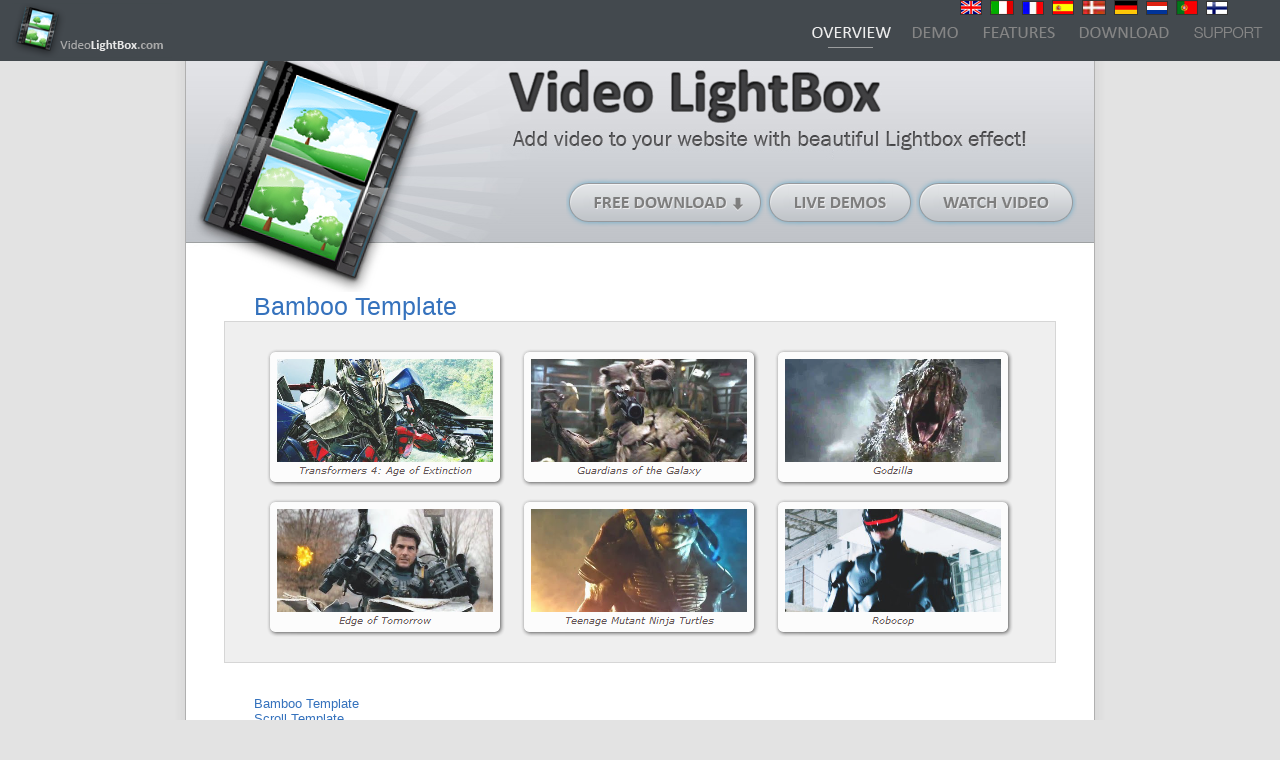

--- FILE ---
content_type: text/html; charset=UTF-8
request_url: http://videolightbox.com/bamboo-template.html
body_size: 2715
content:
<!DOCTYPE html PUBLIC "-//W3C//DTD XHTML 1.0 Transitional//EN" "http://www.w3.org/TR/xhtml1/DTD/xhtml1-transitional.dtd">
<html xmlns="http://www.w3.org/1999/xhtml" lang="en" xml:lang="en">
<head>
	<title>Video Player HTML - Bamboo Template - Fully responsive!</title>
	<link rel="shortcut icon" href="favicon.ico" />
	<link rel="stylesheet" href="css/style.css" type="text/css" media="screen" />
	<meta name="Description" content="Add videos on your protfolio, blog or website in a few clicks. Embed video player HTML " />
	<meta http-equiv="Content-Type" content="text/html; charset=UTF-8" />

		<!-- Start VideoLightBox.com HEAD section -->
		<link rel="stylesheet" href="img/demo/bamboo/videolightbox.css" type="text/css" />		
		<link rel="stylesheet" type="text/css" href="img/demo/bamboo/overlay-minimal.css"/>
		<script src="img/demo/bamboo/jquery.js" type="text/javascript"></script>
		<script src="img/demo/bamboo/swfobject.js" type="text/javascript"></script>
		<!-- End VideoLightBox.com HEAD section -->	
		
	
<script type="text/javascript">

var _gaq = _gaq || [];
  _gaq.push(['_setAccount', 'UA-26366366-1']);
  _gaq.push(['_setDomainName', '.videolightbox.com']);
_gaq.push(['_setAllowLinker', true]);
_gaq.push(['_setAllowHash', false]);
if(document.cookie.match("(^|;\\s)__utma") && !/utmcsr=\(direct\)/.test(unescape(document.cookie))) {
    _gaq.push(
      ['_setReferrerOverride', ''],
      ['_setCampNameKey', 'aaan'], 
      ['_setCampMediumKey', 'aaam'], 
      ['_setCampSourceKey', 'aaas'], 
      ['_setCampTermKey', 'aaat'], 
      ['_setCampContentKey', 'aaac'], 
      ['_setCampCIdKey', 'aaaci']
    )
}

_gaq.push(['_trackPageview']);  

(function() {
var ga = document.createElement('script'); ga.type = 'text/javascript'; ga.async = true;
ga.src = ('https:' == document.location.protocol ? 'https://ssl' : 'http://www') + '.google-analytics.com/ga.js';
var s = document.getElementsByTagName('script')[0]; s.parentNode.insertBefore(ga, s);
})();

</script>
<script type="text/javascript">
/* <![CDATA[ */
var google_conversion_id = 1071863997;
var google_custom_params = window.google_tag_params;
var google_remarketing_only = true;
/* ]]> */
</script>
<script type="text/javascript" src="//www.googleadservices.com/pagead/conversion.js">
</script>
<noscript>
<div style="display:inline;">
<img height="1" width="1" style="border-style:none;" alt="" src="//googleads.g.doubleclick.net/pagead/viewthroughconversion/1071863997/?value=0&amp;guid=ON&amp;script=0"/>
</div>
</noscript>
</head><body>

<div style="position:fixed; left: 75%;top:0px;z-index:100">
<a href="index.html"><img src="img/en.gif" title="English" style="border: 1px solid #333333" alt="English"/></a>&nbsp;
<a href="it/index.html"><img src="img/it.gif" title="Italiano" style="border: 1px solid #333333" alt="Italiano"/></a>&nbsp;
<a href="fr/index.html"><img src="img/fr.gif" title="Français" style="border: 1px solid #333333" alt="Français"/></a>&nbsp;
<a href="es/index.html"><img src="img/es.gif" title="Español" style="border: 1px solid #333333" alt="Español"/></a>&nbsp;
<a href="dn/index.html"><img src="img/dn.gif" title="Dansk" style="border: 1px solid #333333" alt="Dansk"/></a>&nbsp;
<a href="de/index.html"><img src="img/de.gif" title="Deutsch" style="border: 1px solid #333333" alt="Deutsch"/></a>&nbsp;
<a href="dt/index.html"><img src="img/dt.gif" title="Nederlands" style="border: 1px solid #333333" alt="Deutsch"/></a>&nbsp;
<a href="pt/index.html"><img src="img/pt.gif" title="Português" style="border: 1px solid #333333" alt="Português"/></a>&nbsp;
<a href="fi/index.html"><img src="img/fi.gif" title="Suomi" style="border: 1px solid #333333" alt="Suomi"/></a>&nbsp;
</div>

<div id="mainheader" class="overview">
	<a href="http://videolightbox.com"><img src="./img/logo-color.png" alt="Video Lightbox" /></a>
	<ul>
		<li><a href="index.html#preview" class="tab" id="overview"></a></li>
		<li><a href="index.html#demo" class="tab" id="tab_demo"></a></li>
		<li><a href="index.html#main_features" class="tab" id="feat"></a></li>
		<li><a href="index.html#down" class="tab" id="tab_down"></a></li>					
		<li><a href="index.html#supid" class="tab" id="support"></a></li>
	</ul>
</div>
	
<div id="page-content">	 


	<div id="galleryheader">
		<div id="headeractionbuttons">
			<a href="index.html#down" id="download" title="Free Download (Windows version)">Free Download (Windows version)</a>
			<a href="index.html#demo" id="demos" title="Live Demos">Live Demos</a>			
			<a rel="#voverlay" href="http://www.youtube.com/v/31aWy9lcyJk" id="watch" title="Watch Video">Watch Video</a>
		</div>
	</div>
	
	<h1 id="demo">Bamboo Template</h1>
	<div id="screenshots" style="padding-left: 35px;">
	<!-- Start VideoLightBox.com BODY section -->
	<div class="videogallery">
	<a class="voverlay" href="http://www.youtube.com/v/J1b-4_VcL1k?autoplay=1&rel=0&enablejsapi=1&playerapiid=ytplayer" title="Transformers 4: Age of Extinction"><img src="img/demo/bamboo/thumbnails/0.png" alt="Transformers 4: Age of Extinction" /><span></span></a>
<a class="voverlay" href="http://www.youtube.com/v/b3isCLVghoI?autoplay=1&rel=0&enablejsapi=1&playerapiid=ytplayer" title="Guardians of the Galaxy"><img src="img/demo/bamboo/thumbnails/1.png" alt="Guardians of the Galaxy" /><span></span></a>
<a class="voverlay" href="http://www.youtube.com/v/I-EEqJ9HyTk?autoplay=1&rel=0&enablejsapi=1&playerapiid=ytplayer" title="Godzilla"><img src="img/demo/bamboo/thumbnails/2.png" alt="Godzilla" /><span></span></a>
<a class="voverlay" href="http://www.youtube.com/v/D-NaafzEGE0?autoplay=1&rel=0&enablejsapi=1&playerapiid=ytplayer" title="Edge of Tomorrow"><img src="img/demo/bamboo/thumbnails/3.png" alt="Edge of Tomorrow" /><span></span></a>
<a class="voverlay" href="http://www.youtube.com/v/wTExFsVZXEQ?autoplay=1&rel=0&enablejsapi=1&playerapiid=ytplayer" title="Teenage Mutant Ninja Turtles"><img src="img/demo/bamboo/thumbnails/4.png" alt="Teenage Mutant Ninja Turtles" /><span></span></a>
<a class="voverlay" href="http://www.youtube.com/v/zDiNQCQKcwI?autoplay=1&rel=0&enablejsapi=1&playerapiid=ytplayer" title="Robocop"><img src="img/demo/bamboo/thumbnails/5.png" alt="Robocop" /><span></span></a><span class="videolb"><a href="http://videolightbox.com">video player for website</a> by VideoLightBox.com v3.0</span>
	</div>
	<script src="img/demo/bamboo/jquery.tools.min.js" type="text/javascript"></script>
	<script src="img/demo/bamboo/videolightbox.js" type="text/javascript"></script>
	<!-- End VideoLightBox.com BODY section -->
	</div>
	<br />
	<a href="bamboo-template.html" class="link">Bamboo Template</a><br /> 
  	<a href="scroll-template.html" class="link">Scroll Template</a><br />
	<a href="bookmark-template.html" class="link">Bookmark Template</a><br /> 
  	<a href="ionosphere-template.html" class="link">Ionosphere Template</a><br />
	<a href="turquoise-template.html" class="link">Turquoise Template</a><br />	
	<a href="monochrome-template.html" class="link">Monochrome Template</a><br /> 
  	<a href="route-template.html" class="link">Route Template</a><br />
	<a href="ghost-template.html" class="link">Ghost Template</a><br /> 
  	<a href="metro-template.html" class="link">Metro Template</a><br />
  	<a href="modern-template.html" class="link">Modern Template</a><br />
	<a href="prime-time-template.html" class="link">Prime Time Template</a><br /> 
  	<a href="catalyst-template.html" class="link">Catalyst Template</a><br />
  	<a href="dominion-template.html" class="link">Dominion Template</a><br />
	<a href="android-template.html" class="link">Android Template</a><br />
	<a href="iphone-template.html" class="link">iPhone Template</a><br />
	<a href="cloud-template.html" class="link">Cloud Template</a><br />
	<a href="dark-glass-template.html" class="link">Dark Glass Template</a><br />
	<a href="mac-template.html" class="link">Mac Template</a><br />
	<a href="vista-template.html" class="link">Vista Template</a><br />
	<a href="facebook-template.html" class="link">Facebook Template</a>
	<br /><br />
	<div id="footer">
		<div id="copyright"><a href="http://videolightbox.com">VideoLightBox.com</a> © 2014 jQuery Youtube lightbox | &nbsp;<a href="terms.html" rel="nofollow">Terms</a>&nbsp; |&nbsp; <a href="privacy.html" rel="nofollow">Privacy</a> <br/>
<div style="margin-top:5px;"><a href="https://chat.openai.com/g/g-yg5WelQdV-ai-website-builder" target="_blank">Free AI Website Builder</a> | <a href="https://chat.openai.com/g/g-yg5WelQdV-ai-website-builder" target="_blank">AI Website Generator</a> | <a href="https://chat.openai.com/g/g-yg5WelQdV-ai-website-builder" target="_blank">AI Website Builder</a> | <a href="https://chat.openai.com/g/g-yg5WelQdV-ai-website-builder" target="_blank">AI Website Maker</a> | <a href="https://mobirise.net/ai-web-design-generator.html" target="_blank">AI website design generator</a></div></div>
	</div>	
	</div>
</body></html>


--- FILE ---
content_type: text/css
request_url: http://videolightbox.com/css/style.css
body_size: 4659
content:
#galleryheader {

	background-repeat: no-repeat;
	margin-left: -68px;
	background-image: url(../img/siteheader.jpg);
	width: 908px;
	height: 244px;
}

#galleryheader_dt {

	background-repeat: no-repeat;
	margin-left: -68px;
	background-image: url(../img/siteheader_dt.jpg);
	width: 908px;
	height: 244px;
}

#galleryheader_de {

	background-repeat: no-repeat;
	margin-left: -68px;
	background-image: url(../img/siteheader_de.jpg);
	width: 908px;
	height: 244px;
}

#galleryheader_dn {

	background-repeat: no-repeat;
	margin-left: -68px;
	background-image: url(../img/siteheader_dn.jpg);
	width: 908px;
	height: 244px;
}

#galleryheader_fr {

	background-repeat: no-repeat;
	margin-left: -68px;
	background-image: url(../img/siteheader_fr.jpg);
	width: 908px;
	height: 244px;
}

#galleryheader_es {

	background-repeat: no-repeat;
	margin-left: -68px;
	background-image: url(../img/siteheader_es.jpg);
	width: 908px;
	height: 244px;
}

#galleryheader_it {

	background-repeat: no-repeat;
	margin-left: -68px;
	background-image: url(../img/siteheader_it.jpg);
	width: 908px;
	height: 244px;
}

#preview {
	text-align: justify;
	margin-bottom: -50px;
	margin-top: -20px;
	height: 450px;
	padding-top: 40px;
	padding-right: 442px;
	background-repeat: no-repeat;
	background-position: 380px 55px;
	*background-position: 380px 20px;	
	background-image: url(../img/screenshot.jpg);
	width: 380px;
}

#preview #maintext {
	text-shadow: 0px 1px 2px #b8b8b8;
	font-size: 19pt;
	color: #3572bd;
	margin-top: -40px;
	*margin-top: -70px;	
}

.subtext {
	text-align: justify;
	color: #515151;
	font-size: 15px;
	margin-top: 20px;
}

.features {
	color: #515151;
	font-size: 15px;
}

#testimonials {
	clear: both;
}

.feature p {
	margin-left: 17px;
	text-align: justify;
	margin-bottom: 20px;
	margin-top: 5px;
	font-family: HelveticaNeue, Helvetica, Verdana, Arial, sans-serif; 
	font-size: 13px;
}

.feature img {
	margin-top: 4px;
	float: left;
}

.feature h2 {
	margin-left: 17px;
}

#left {
	clear: both;
	float: left;
}

#right {
	float: right;
}

.feature {
	margin-left: -17px;
	width: 50%;
}

html
{
	height: 100%;
}
body
 {
	height: 100%;
	background-repeat: repeat-x;
	background-image: url(../img/header-bg.png);
	font-family: HelveticaNeue-Light, Helvetica, Verdana, Arial, sans-serif; 
	background-color: #e3e3e3;
	padding: 0px;
	margin: 0px;
}

#mainheader {
  position: fixed;
	top: 0;
	left: 0;
	z-index: 10;
	background-image: url(../img/header-bg.png);
	margin-left: 0px;
	background-repeat: repeat-x;
	margin-top: 0px;
	padding: 0px;

	height: 61px;
	color: white;
	width: 100%;
}

#mainheader img {
	margin-left: 12px;
	float: left;
	margin-top: 3px;
}

#mainheader ul {
	float: right;
	margin-left: 0px;
	margin-bottom: 0px;
	margin-right: 0px;
	margin-top: 0px;
}

#mainheader ul li {
	font-size: 10pt;
	padding-top: 15px;
	list-style-type: none;
	float: left;
}

#mainheader.feat a#feat,
#mainheader.support a#support,
#mainheader.tab_demo a#tab_demo,
#mainheader.overview a#overview,
#mainheader.tab_down a#tab_down
{
	background-position: 0 -80px;
}

.tab {
	display: block;
	width: 104px;
	height: 40px;
}

.tab:hover {
	background-position: 0 -40px;
}

.tab:visited {
	background-position: 0 -80px;
}


#overview {
	background-image: url(../img/overview.png);
}

#overview_dt {
	background-image: url(../img/overview_dt.gif);


}

#overview_de {
	background-image: url(../img/overview_de.gif);

}

#overview_dn {
	background-image: url(../img/overview_dn.gif);


}

#overview_fr {
	background-image: url(../img/overview_fr.gif);
width: 125px;

}


#overview_it {
	background-image: url(../img/overview_it.gif);

}

#overview_es {
	background-image: url(../img/overview_es.gif);
        width: 112px;

}


#tab_demo {
	background-image: url(../img/demo.png);
	width: 65px;
}

#tab_demo_dt {
	background-image: url(../img/demo_dt.gif);
	
}

#tab_demo_de {
	background-image: url(../img/demo_de.gif);
	
}

#tab_demo_dn {
	background-image: url(../img/demo_dn.gif);
	
}

#tab_demo_fr {
	background-image: url(../img/demo_fr.gif);
	width: 85px;
}

#tab_demo_it {
	background-image: url(../img/demo_it.gif);
	width: 80px;
}

#tab_demo_es {
	background-image: url(../img/demo_es.gif);
	width: 84px;
}


#feat {
	background-image: url(../img/features.png);
}

#feat_dt {
	background-image: url(../img/features_dt.gif);
 width: 156px;
}

#feat_de {
	background-image: url(../img/features_de.gif);
width: 125px;
}

#feat_dn {
	background-image: url(../img/features_dn.gif);
width: 125px;
}


#feat_fr {
	background-image: url(../img/features_fr.gif);
}

#feat_it {
	background-image: url(../img/features_it.gif);
width: 110px;
}


#feat_es {
	background-image: url(../img/features_es.gif);
width:158px;
}


#support {
	background-image: url(../img/support.png);
}

#support_dt {
	background-image: url(../img/support_dt.gif);
	 width: 156px;
}

#support_de {
	background-image: url(../img/support_de.gif);
	 width: 156px;
}

#support_dn {
	background-image: url(../img/support_dn.gif);
}

#support_fr {
	background-image: url(../img/support_fr.gif);
}

#support_it {
	background-image: url(../img/support_it.gif);
}


#support_es {
	background-image: url(../img/support_es.gif);
}

#tab_down {
	background-image: url(../img/tab_down.png);
}

#tab_down_dt {
	background-image: url(../img/tab_down_dt.gif);
        width: 115px;
}

#tab_down_de {
	background-image: url(../img/tab_down_de.gif);
    width: 115px;
}

#tab_down_dn {
	background-image: url(../img/tab_down_dn.gif);
        width: 115px;
}


#tab_down_fr {
	background-image: url(../img/tab_down_fr.gif);
        width:123px;
}

#tab_down_it {
	background-image: url(../img/tab_down_it.gif);
 width:110px;
}


#tab_down_es {
	background-image: url(../img/tab_down_es.gif);
      width: 108px;
}



#page-content {
	min-height: 100%;
	padding-right: 80px;
	padding-left: 80px;
	padding-top: 48px;
	background-image: url(../img/bg.png);
	margin-left: auto;
	margin-right: auto;
	width: 772px;
}

#headeractionbuttons {
	position: relative;
	left: 380px;
	top: 130px;
	width: 520px;
}

#headeractionbuttons_dt {
	position: relative;
	left: 380px;
	top: 130px;
	width: 530px;
}

#headeractionbuttons_de {
	position: relative;
	left: 380px;
	top: 130px;
	width: 530px;
}



#headeractionbuttons_dn {
	position: relative;
	left: 380px;
	top: 130px;
	width: 520px;
}


#headeractionbuttons_it {
	position: relative;
	left: 380px;
	top: 130px;
	width: 530px;
}

#headeractionbuttons_es {
	position: relative;
	left: 380px;
	top: 130px;
	width: 530px;
}

#headeractionbuttons_fr {
	position: relative;
	left: 380px;
	top: 130px;
	width: 580px;
}


#headeractionbuttons p {
	margin-left: 30px;
	margin-bottom: 0px;
	margin-right: 0px;
	margin-top: 0px;
	color: #6d6d6d;
	font-size: 11px;
	padding: 0px;
}

a#download {
	float: left;
	padding-left: 200px;
	display: block;
	height: 49px;
	width: 0px;
	background-image: url(../img/download.png);
	overflow: hidden;
}

a#download_dt {
	float: left;
	padding-left: 200px;
	display: block;
	height: 49px;
	width: 0px;
	background-image: url(../img/download_dt.png);
	overflow: hidden;
}

a#download_de {
	float: left;
	padding-left: 200px;
	display: block;
	height: 49px;
	width: 0px;
	background-image: url(../img/download_de.png);
	overflow: hidden;
}

a#download_dn {
	float: left;
	padding-left: 200px;
	display: block;
	height: 49px;
	width: 0px;
	background-image: url(../img/download_dn.png);
	overflow: hidden;
}


a#download_fr {
	float: left;
	padding-left: 200px;
	display: block;
	height: 49px;
	width: 0px;
	background-image: url(../img/download_fr.png);
	overflow: hidden;
}


a#download_es {
	float: left;
	padding-left: 200px;
	display: block;
	height: 49px;
	width: 0px;
	background-image: url(../img/download_es.png);
	overflow: hidden;
}

a#download: hover {
	background-image: url(../img/download_o.png);
}

a#demos {
		float: left;
	position: relative;
	padding-left: 150px;
	display: block;
	height: 49px;
	width: 0px;
	background-image: url(../img/demos.png);
	overflow: hidden;
}

a#demos_dt {
		float: left;
	position: relative;
	padding-left: 150px;
	display: block;
	height: 49px;
	width: 10px;
	background-image: url(../img/demos_dt.png);
	overflow: hidden;
}
a#demos_de {
		float: left;
	position: relative;
	padding-left: 150px;
	display: block;
	height: 49px;
	width: 10px;
	background-image: url(../img/demos_de.png);
	overflow: hidden;
}

a#demos_it {
		float: left;
	position: relative;
	padding-left: 150px;
	display: block;
	height: 49px;
	width: 10px;
	background-image: url(../img/demos_it.png);
	overflow: hidden;
}

a#demos_fr {
		float: left;
	position: relative;
	padding-left: 150px;
	display: block;
	height: 49px;
	width: 10px;
	background-image: url(../img/demos_fr.png);
	overflow: hidden;
}

a#demos_es {
		float: left;
	position: relative;
	padding-left: 150px;
	display: block;
	height: 49px;
	width: 10px;
	background-image: url(../img/demos_es.png);
	overflow: hidden;
}



a#watch {
		float: left;
	position: relative;
	padding-left: 161px;
	display: block;
	height: 49px;
	width: 0px;
	background-image: url(../img/watch.png);
	overflow: hidden;
}

a#watch_dt {
		float: left;
	position: relative;
	padding-left: 161px;
	display: block;
	height: 49px;
	width: 0px;
	background-image: url(../img/watch_dt.png);
	overflow: hidden;
}

a#watch_de {
		float: left;
	position: relative;
	padding-left: 161px;
	display: block;
	height: 49px;
	width: 0px;
	background-image: url(../img/watch_de.png);
	overflow: hidden;
}


a#watch_it {
		float: left;
	position: relative;
	padding-left: 161px;
	display: block;
	height: 49px;
	width: 0px;
	background-image: url(../img/watch_it.png);
	overflow: hidden;
}


a#watch_es {
		float: left;
	position: relative;
	padding-left: 161px;
	display: block;
	height: 49px;
	width: 0px;
	background-image: url(../img/watch_es.png);
	overflow: hidden;
}

a#watch_fr {
		float: left;
	position: relative;
	padding-left: 161px;
	display: block;
	height: 49px;
	width: 0px;
	background-image: url(../img/watch_fr.png);
	overflow: hidden;
}

h1 {
	margin-left: 0px;
	margin-bottom: 0px;
	margin-right: 0px;
	margin-top: 0px;
	padding: 0px;
	font-style: normal;
	font-weight: normal;
	font-size: 19pt;
	color: #3572bd;	
	clear: both;
}

h2 {
	margin-left: -10px;
	margin-bottom: 0px;
	margin-right: 0px;
	margin-top: 10px;
	padding: 0px;
	font-style: normal;
	font-weight: normal;
	font-size: 13pt;
	color: #3572bd;	
}

#screenshots {
	padding-left: 10px;
	padding-bottom: 20px;
	padding-right: 10px;
	padding-top: 20px;
	margin-left: -30px;
	margin-bottom: 15px;
	margin-right:-30px;
	margin-top: 0px;
	border-color: #d6d6d6;
	border-style: solid;
	border-width: 1px;
	background-color: #efefef;
	overflow: visible;
}

a img {
	border: none;
}

#testimonials {
	padding: 10px;
	border-color: #d6d6d6;
	border-style: solid;
	border-width: 1px;
	background-color: #efefef;
	overflow: visible;
}

.quote {
	margin-left: 0px;
	margin-bottom: 10px;
	margin-right: 0px;
	margin-top: 0px;
	padding: 0px;
	float: left;
	width: 33%;
	font-family: HelveticaNeue-Light, Helvetica, Verdana, Arial, sans-serif; 
	font-size: 13px;
}

.quotetext {
	color: #1d1d1d;
	margin-left: 10px;
	margin-bottom: 0px;
	margin-right: 10px;
	margin-top: 10px;
	font-style: italic;
}

.quotesig {
	margin-top: 3px;
	padding-top: 0px;
	margin-left: 25px;
	color: #818181;
	font-size: 11px;
}

#copyright {
	padding-top: 10px;
	padding-bottom: 20px;
	font-size: 8pt;
	text-align: center;
}

#footer {
	border-top: 1px solid #9DA1A2;
	margin-left: -68px;
  margin-right: -68px;	
	background-position: 0;
	clear: both;
}

.singlepageblock {
	margin-right: auto;
	margin-left: auto;
	width: 70%;
	margin-top: 60px;
}

a {
	color: #7f7f7f;
}


#contact {
	margin-top: 10px;
	margin-bottom: 30px;
	font-size: 9pt;
}


.contactvalue {
	margin: 0;
	margin-bottom: 10px;
	padding: 0;
}

.contactlabel {
	color: #525252;
	font-weight: bold;
	margin: 0;
	margin-bottom: 0px;
	padding: 0;
}

#contact a {
	color: #7e7e7e;
}

.singlepageblock p {
	margin-top: 0px;
	padding-top: 0px;
}
a.download-link {
color:#e7efec;
display:block;
margin-left: 25px;
font-family:verdana,sans-serif;
font-size:12px;
text-decoration:none;
}
a.download-link em {
display:block;
font-size:80%;
font-style:normal;
}

.features ul {
line-height:1.4em;
margin:0.5em 0 1.2em 0;
}

.features ul li {
background:transparent url(../img/bullet.png) no-repeat scroll 0 6px;
list-style-image:none;
list-style-position:outside;
list-style-type:none;
padding:0 0 0 30px;
}

li {
font-size:0.9em;
}

.istylei1 strong, .istylei3 strong {
    text-transform: uppercase;
	font-weight: bold;
	font-size: 15px;
	font-family: HelveticaNeue-Light,Helvetica,Verdana,Arial,sans-serif;
	text-shadow: 1px 1px 3px #444444;
}

.link {color:#3572BD;text-decoration:none;font-size:13px;}
.link:hover {border-bottom:1px dotted #3572BD;}
/*menu*/
ul#cssMenu{
	margin:0px;list-style:none;padding:0px;background-color:#FFFFFF;border-width:1px;border-style:solid;border-color:#999999;}
ul#cssMenu table {border-collapse:collapse}
ul#cssMenu {
	display:block;font-size:0;zoom:1;float: left;}
ul#cssMenu ul{
	//width:0px;padding:0;}
ul#cssMenu li{
	display:block;zoom:1;margin:0;font-size:0;float:left;}
ul#cssMenu a:active, ul#cssMenu a:focus {outline-style:none}
ul#cssMenu a{
	display:block;vertical-align:middle;_display:inline-block;_vertical-align:top;background-color:#FFFFFF;border-width:0px;border-style:none;border-color:#6655FF;text-align:center;text-decoration:none;padding:17px 0px 0px 0px;_padding-left:0;font:normal 11px Trebuchet MS, Tahoma, Arial;color: #000000;text-decoration:none;cursor:pointer;}
ul#cssMenu li:hover>a{
	background-color:#4792E6;border-color:#665500;border-style:none;font:normal 11px Trebuchet MS, Tahoma, Arial;color: #FFFFFF;text-decoration:none;}
ul#cssMenu li a:hover{
	background-color:#4792E6;border-color:#665500;border-style:none;font:normal 11px Trebuchet MS, Tahoma, Arial;color: #FFFFFF;text-decoration:none;}
ul#cssMenu img{
	border: none;vertical-align: middle;margin-right:60px;width:24px;height:24px;}
ul#cssMenu ul img{
	width:16px;height:16px;}
ul#cssMenu img.over{display:none}
ul#cssMenu li:hover > a img.def  {display:none}
ul#cssMenu li:hover > a img.over {display:inline}
ul#cssMenu a:hover img.over{display:inline}
ul#cssMenu a:hover img.def{display:none}

ul#cssMenu li a.istylei1{
	width:320px;height:45px;background-color:transparent;background-image:url(../img/down.png);border-width:0px;border-style:none;font:normal 8pt Trebuchet MS,Tahoma,Arial;color:#FFFFFF;text-decoration:none;}

ul#cssMenu li.istylei1:hover>a{
	background-color:transparent;background-image:url(../img/down_o.png);border-style:none;font:normal 8pt Trebuchet MS,Tahoma,Arial;color:#FFFFFF;text-decoration:none;}


ul#cssMenu li a.istylei1_fr{
	width:280px;height:28px;background-color:transparent;background-image:url(../img/down_win_fr.png);border-width:0px;border-style:none;font:normal 8pt Trebuchet MS,Tahoma,Arial;color:#FFFFFF;text-decoration:none;}

ul#cssMenu li.istylei1_fr:hover>a{
	background-color:transparent;background-image:url(../img/down_o_win_fr.png);border-style:none;font:normal 8pt Trebuchet MS,Tahoma,Arial;color:#FFFFFF;text-decoration:none;}


ul#cssMenu li a.istylei1_es{
	width:280px;height:28px;background-color:transparent;background-image:url(../img/down_win_es.png);border-width:0px;border-style:none;font:normal 8pt Trebuchet MS,Tahoma,Arial;color:#FFFFFF;text-decoration:none;}

ul#cssMenu li.istylei1_es:hover>a{
	background-color:transparent;background-image:url(../img/down_o_win_es.png);border-style:none;font:normal 8pt Trebuchet MS,Tahoma,Arial;color:#FFFFFF;text-decoration:none;}


ul#cssMenu li a.istylei1_dn{
	width:280px;height:28px;background-color:transparent;background-image:url(../img/down_win_dn.png);border-width:0px;border-style:none;font:normal 8pt Trebuchet MS,Tahoma,Arial;color:#FFFFFF;text-decoration:none;}

ul#cssMenu li.istylei1_dn:hover>a{
	background-color:transparent;background-image:url(../img/down_o_win_dn.png);border-style:none;font:normal 8pt Trebuchet MS,Tahoma,Arial;color:#FFFFFF;text-decoration:none;}

ul#cssMenu li a.istylei1_de{
	width:280px;height:28px;background-color:transparent;background-image:url(../img/down_win_de.png);border-width:0px;border-style:none;font:normal 8pt Trebuchet MS,Tahoma,Arial;color:#FFFFFF;text-decoration:none;}

ul#cssMenu li.istylei1_de:hover>a{
	background-color:transparent;background-image:url(../img/down_o_win_de.png);border-style:none;font:normal 8pt Trebuchet MS,Tahoma,Arial;color:#FFFFFF;text-decoration:none;}
	
	
	ul#cssMenu li a.istylei1_dt{
	width:280px;height:28px;background-color:transparent;background-image:url(../img/down_win_dt.png);border-width:0px;border-style:none;font:normal 8pt Trebuchet MS,Tahoma,Arial;color:#FFFFFF;text-decoration:none;}

ul#cssMenu li.istylei1_dt:hover>a{
	background-color:transparent;background-image:url(../img/down_o_win_dt.png);border-style:none;font:normal 8pt Trebuchet MS,Tahoma,Arial;color:#FFFFFF;text-decoration:none;}



ul#cssMenu.istylem0,ul#cssMenu ul.istylem0{
	background-color:transparent;border-width:0px;border-style:none;padding:0;}
ul#cssMenu.istylem0 li.istylei1{
	margin:0;}
ul#cssMenu li a.istylei1:hover{
	background-color:transparent;background-image:url(../img/down_o.png);border-style:none;font:normal 8pt Trebuchet MS,Tahoma,Arial;color:#FFFFFF;text-decoration:none;}

ul#cssMenu li a.istylei0{
	width:280px;height:28px;background-color:transparent;background-image:url(../img/down_mac.png);border-width:0px;border-style:none;font:normal 8pt Trebuchet MS,Tahoma,Arial;color:#FFFFFF;text-decoration:none;}
ul#cssMenu li.istylei0:hover>a{
	background-color:transparent;background-image:url(../img/buy_o_win.png);border-style:none;font:normal 8pt Trebuchet MS,Tahoma,Arial;color:#FFFFFF;text-decoration:none;}

ul#cssMenu li a.istylei0_fr{
	width:280px;height:28px;background-color:transparent;background-image:url(../img/buy_win_fr.png);border-width:0px;border-style:none;font:normal 8pt Trebuchet MS,Tahoma,Arial;color:#FFFFFF;text-decoration:none;}
ul#cssMenu li.istylei0_fr:hover>a{
	background-color:transparent;background-image:url(../img/buy_o_win_fr.png);border-style:none;font:normal 8pt Trebuchet MS,Tahoma,Arial;color:#FFFFFF;text-decoration:none;}


ul#cssMenu li a.istylei0_it{
	width:280px;height:28px;background-color:transparent;background-image:url(../img/buy_win_it.png);border-width:0px;border-style:none;font:normal 8pt Trebuchet MS,Tahoma,Arial;color:#FFFFFF;text-decoration:none;}
ul#cssMenu li.istylei0_it:hover>a{
	background-color:transparent;background-image:url(../img/buy_o_win_it.png);border-style:none;font:normal 8pt Trebuchet MS,Tahoma,Arial;color:#FFFFFF;text-decoration:none;}

ul#cssMenu li a.istylei0_es{
	width:280px;height:28px;background-color:transparent;background-image:url(../img/buy_win_es.png);border-width:0px;border-style:none;font:normal 8pt Trebuchet MS,Tahoma,Arial;color:#FFFFFF;text-decoration:none;}
ul#cssMenu li.istylei0_es:hover>a{
	background-color:transparent;background-image:url(../img/buy_o_win_es.png);border-style:none;font:normal 8pt Trebuchet MS,Tahoma,Arial;color:#FFFFFF;text-decoration:none;}

ul#cssMenu li a.istylei0_dn{
	width:280px;height:28px;background-color:transparent;background-image:url(../img/buy_win_dn.png);border-width:0px;border-style:none;font:normal 8pt Trebuchet MS,Tahoma,Arial;color:#FFFFFF;text-decoration:none;}
ul#cssMenu li.istylei0_dn:hover>a{
	background-color:transparent;background-image:url(../img/buy_o_win_dn.png);border-style:none;font:normal 8pt Trebuchet MS,Tahoma,Arial;color:#FFFFFF;text-decoration:none;}
	
	ul#cssMenu li a.istylei0_de{
	width:280px;height:28px;background-color:transparent;background-image:url(../img/buy_win_de.png);border-width:0px;border-style:none;font:normal 8pt Trebuchet MS,Tahoma,Arial;color:#FFFFFF;text-decoration:none;}
ul#cssMenu li.istylei0_de:hover>a{
	background-color:transparent;background-image:url(../img/buy_o_win_de.png);border-style:none;font:normal 8pt Trebuchet MS,Tahoma,Arial;color:#FFFFFF;text-decoration:none;}
	
	ul#cssMenu li a.istylei0_dt{
	width:280px;height:28px;background-color:transparent;background-image:url(../img/buy_win_dt.png);border-width:0px;border-style:none;font:normal 8pt Trebuchet MS,Tahoma,Arial;color:#FFFFFF;text-decoration:none;}
ul#cssMenu li.istylei0_dt:hover>a{
	background-color:transparent;background-image:url(../img/buy_o_win_dt.png);border-style:none;font:normal 8pt Trebuchet MS,Tahoma,Arial;color:#FFFFFF;text-decoration:none;}




ul#cssMenu.istylem0 li.istylei0{
	margin:0;}
ul#cssMenu li a.istylei0:hover{
	background-color:transparent;background-image:url(../img/down_o_mac.png);border-style:none;font:normal 8pt Trebuchet MS,Tahoma,Arial;color:#FFFFFF;text-decoration:none;}

/*menu2*/
ul#cssMenu1{
	margin:0px;list-style:none;padding:0px;background-color:#FFFFFF;border-width:1px;border-style:solid;border-color:#999999;}
ul#cssMenu1 table {border-collapse:collapse}
ul#cssMenu1 {
	display:block;font-size:0;zoom:1;float: left;}
ul#cssMenu1 ul{
	//width:0px;padding:0;}
ul#cssMenu1 li{
	display:block;zoom:1;margin:0;font-size:0;float:left;}
ul#cssMenu1 a:active, ul#cssMenu1 a:focus {outline-style:none}
ul#cssMenu1 a{
	display:block;vertical-align:middle;_display:inline-block;_vertical-align:top;background-color:#FFFFFF;border-width:0px;border-style:none;border-color:#6655FF;text-align:center;text-decoration:none;padding:17px 0px 0px 0px;_padding-left:0;font:normal 11px Trebuchet MS, Tahoma, Arial;color: #000000;text-decoration:none;cursor:pointer;}
ul#cssMenu1 li:hover>a{
	background-color:#4792E6;border-color:#665500;border-style:none;font:normal 11px Trebuchet MS, Tahoma, Arial;color: #FFFFFF;text-decoration:none;}
ul#cssMenu1 li a:hover{
	background-color:#4792E6;border-color:#665500;border-style:none;font:normal 11px Trebuchet MS, Tahoma, Arial;color: #FFFFFF;text-decoration:none;}
ul#cssMenu1 img{
	border: none;vertical-align: middle;margin-right:60px;width:24px;height:24px;}
ul#cssMenu1 ul img{
	width:16px;height:16px;}
ul#cssMenu1 img.over{display:none}
ul#cssMenu1 li:hover > a img.def  {display:none}
ul#cssMenu1 li:hover > a img.over {display:inline}
ul#cssMenu1 a:hover img.over{display:inline}
ul#cssMenu1 a:hover img.def{display:none}

	
	ul#cssMenu1 li a.istylei3{
	width:320px;height:45px;background-color:transparent;background-image:url(../img/buy.png);border-width:0px;border-style:none;font:normal 8pt Trebuchet MS,Tahoma,Arial;color:#FFFFFF;text-decoration:none;}

ul#cssMenu1 li.istylei3:hover>a{
	background-color:transparent;background-image:url(../img/buy_o.png);border-style:none;font:normal 8pt Trebuchet MS,Tahoma,Arial;color:#FFFFFF;text-decoration:none;}

ul#cssMenu1 li a.istylei3_fr{
	width:280px;height:28px;background-color:transparent;background-image:url(../img/down_mac_fr.png);border-width:0px;border-style:none;font:normal 8pt Trebuchet MS,Tahoma,Arial;color:#FFFFFF;text-decoration:none;}

ul#cssMenu1 li.istylei3_fr:hover>a{
	background-color:transparent;background-image:url(../img/down_o_mac_fr.png);border-style:none;font:normal 8pt Trebuchet MS,Tahoma,Arial;color:#FFFFFF;text-decoration:none;}


ul#cssMenu1 li a.istylei3_es{
	width:280px;height:28px;background-color:transparent;background-image:url(../img/down_mac_es.png);border-width:0px;border-style:none;font:normal 8pt Trebuchet MS,Tahoma,Arial;color:#FFFFFF;text-decoration:none;}

ul#cssMenu1 li.istylei3_es:hover>a{
	background-color:transparent;background-image:url(../img/down_o_mac_es.png);border-style:none;font:normal 8pt Trebuchet MS,Tahoma,Arial;color:#FFFFFF;text-decoration:none;}

ul#cssMenu1 li a.istylei3_dn{
	width:280px;height:28px;background-color:transparent;background-image:url(../img/down_mac_dn.png);border-width:0px;border-style:none;font:normal 8pt Trebuchet MS,Tahoma,Arial;color:#FFFFFF;text-decoration:none;}

ul#cssMenu1 li.istylei3_dn:hover>a{
	background-color:transparent;background-image:url(../img/down_o_mac_dn.png);border-style:none;font:normal 8pt Trebuchet MS,Tahoma,Arial;color:#FFFFFF;text-decoration:none;}
	
	
	ul#cssMenu1 li a.istylei3_de{
	width:280px;height:28px;background-color:transparent;background-image:url(../img/down_mac_de.png);border-width:0px;border-style:none;font:normal 8pt Trebuchet MS,Tahoma,Arial;color:#FFFFFF;text-decoration:none;}

ul#cssMenu1 li.istylei3_de:hover>a{
	background-color:transparent;background-image:url(../img/down_o_mac_de.png);border-style:none;font:normal 8pt Trebuchet MS,Tahoma,Arial;color:#FFFFFF;text-decoration:none;}
	
	
	ul#cssMenu1 li a.istylei3_dt{
	width:280px;height:28px;background-color:transparent;background-image:url(../img/down_mac_dt.png);border-width:0px;border-style:none;font:normal 8pt Trebuchet MS,Tahoma,Arial;color:#FFFFFF;text-decoration:none;}

ul#cssMenu1 li.istylei3_dt:hover>a{
	background-color:transparent;background-image:url(../img/down_o_mac_dt.png);border-style:none;font:normal 8pt Trebuchet MS,Tahoma,Arial;color:#FFFFFF;text-decoration:none;}




ul#cssMenu1.istylem2,ul#cssMenu1 ul.istylem2{
	background-color:transparent;border-width:0px;border-style:none;padding:0;}
ul#cssMenu1.istylem2 li.istylei3{
	margin:0;}

ul#cssMenu1 li a.istylei3:hover{
	background-color:transparent;background-image:url(../img/buy_o.png);border-style:none;font:normal 8pt Trebuchet MS,Tahoma,Arial;color:#FFFFFF;text-decoration:none;}

ul#cssMenu1 li a.istylei2{
	width:280px;height:28px;background-color:transparent;background-image:url(../img/buy_mac.png);border-width:0px;border-style:none;font:normal 8pt Trebuchet MS,Tahoma,Arial;color:#FFFFFF;text-decoration:none;}
ul#cssMenu1 li.istylei2:hover>a{
	background-color:transparent;background-image:url(../img/buy_o_mac.png);border-style:none;font:normal 8pt Trebuchet MS,Tahoma,Arial;color:#FFFFFF;text-decoration:none;}
ul#cssMenu1.istylem2 li.istylei2{
	margin:0;}
ul#cssMenu1 li a.istylei2:hover{
	background-color:transparent;background-image:url(../img/buy_o_mac.png);border-style:none;font:normal 8pt Trebuchet MS,Tahoma,Arial;color:#FFFFFF;text-decoration:none;}



ul#cssMenu1 li a.istylei2_fr{
	width:280px;height:28px;background-color:transparent;background-image:url(../img/buy_mac_fr.png);border-width:0px;border-style:none;font:normal 8pt Trebuchet MS,Tahoma,Arial;color:#FFFFFF;text-decoration:none;}
ul#cssMenu1 li.istylei2_fr:hover>a{
	background-color:transparent;background-image:url(../img/buy_o_mac_fr.png);border-style:none;font:normal 8pt Trebuchet MS,Tahoma,Arial;color:#FFFFFF;text-decoration:none;}
ul#cssMenu1 li a.istylei2_fr:hover{
	background-color:transparent;background-image:url(../img/buy_o_mac_fr.png);border-style:none;font:normal 8pt Trebuchet MS,Tahoma,Arial;color:#FFFFFF;text-decoration:none;}


ul#cssMenu1 li a.istylei2_it{
	width:280px;height:28px;background-color:transparent;background-image:url(../img/buy_mac_it.png);border-width:0px;border-style:none;font:normal 8pt Trebuchet MS,Tahoma,Arial;color:#FFFFFF;text-decoration:none;}
ul#cssMenu1 li.istylei2_it:hover>a{
	background-color:transparent;background-image:url(../img/buy_o_mac_it.png);border-style:none;font:normal 8pt Trebuchet MS,Tahoma,Arial;color:#FFFFFF;text-decoration:none;}
ul#cssMenu1 li a.istylei2_it:hover{
	background-color:transparent;background-image:url(../img/buy_o_mac_it.png);border-style:none;font:normal 8pt Trebuchet MS,Tahoma,Arial;color:#FFFFFF;text-decoration:none;}

ul#cssMenu1 li a.istylei2_es{
	width:280px;height:28px;background-color:transparent;background-image:url(../img/buy_mac_es.png);border-width:0px;border-style:none;font:normal 8pt Trebuchet MS,Tahoma,Arial;color:#FFFFFF;text-decoration:none;}
ul#cssMenu1 li.istylei2_es:hover>a{
	background-color:transparent;background-image:url(../img/buy_o_mac_es.png);border-style:none;font:normal 8pt Trebuchet MS,Tahoma,Arial;color:#FFFFFF;text-decoration:none;}
ul#cssMenu1 li a.istylei2_es:hover{
	background-color:transparent;background-image:url(../img/buy_o_mac_es.png);border-style:none;font:normal 8pt Trebuchet MS,Tahoma,Arial;color:#FFFFFF;text-decoration:none;}

ul#cssMenu1 li a.istylei2_dn{
	width:280px;height:28px;background-color:transparent;background-image:url(../img/buy_mac_dn.png);border-width:0px;border-style:none;font:normal 8pt Trebuchet MS,Tahoma,Arial;color:#FFFFFF;text-decoration:none;}
ul#cssMenu1 li.istylei2_dn:hover>a{
	background-color:transparent;background-image:url(../img/buy_o_mac_dn.png);border-style:none;font:normal 8pt Trebuchet MS,Tahoma,Arial;color:#FFFFFF;text-decoration:none;}
ul#cssMenu1 li a.istylei2_dn:hover{
	background-color:transparent;background-image:url(../img/buy_o_mac_dn.png);border-style:none;font:normal 8pt Trebuchet MS,Tahoma,Arial;color:#FFFFFF;text-decoration:none;}
	
	ul#cssMenu1 li a.istylei2_de{
	width:280px;height:28px;background-color:transparent;background-image:url(../img/buy_mac_de.png);border-width:0px;border-style:none;font:normal 8pt Trebuchet MS,Tahoma,Arial;color:#FFFFFF;text-decoration:none;}
ul#cssMenu1 li.istylei2_de:hover>a{
	background-color:transparent;background-image:url(../img/buy_o_mac_de.png);border-style:none;font:normal 8pt Trebuchet MS,Tahoma,Arial;color:#FFFFFF;text-decoration:none;}
ul#cssMenu1 li a.istylei2_de:hover{
	background-color:transparent;background-image:url(../img/buy_o_mac_de.png);border-style:none;font:normal 8pt Trebuchet MS,Tahoma,Arial;color:#FFFFFF;text-decoration:none;}
	
	
	ul#cssMenu1 li a.istylei2_dt{
	width:280px;height:28px;background-color:transparent;background-image:url(../img/buy_mac_dt.png);border-width:0px;border-style:none;font:normal 8pt Trebuchet MS,Tahoma,Arial;color:#FFFFFF;text-decoration:none;}
ul#cssMenu1 li.istylei2_dt:hover>a{
	background-color:transparent;background-image:url(../img/buy_o_mac_dt.png);border-style:none;font:normal 8pt Trebuchet MS,Tahoma,Arial;color:#FFFFFF;text-decoration:none;}
ul#cssMenu1 li a.istylei2_dt:hover{
	background-color:transparent;background-image:url(../img/buy_o_mac_dt.png);border-style:none;font:normal 8pt Trebuchet MS,Tahoma,Arial;color:#FFFFFF;text-decoration:none;}
	
	
	
	
	
	/*menu3*/
ul#cssMenu2{
	margin:0px;list-style:none;padding:0px;background-color:#FFFFFF;border-width:1px;border-style:solid;border-color:#999999;}
ul#cssMenu2 table {border-collapse:collapse}
ul#cssMenu2 {
	display:block;font-size:0;zoom:1;float: left;}
ul#cssMenu2 ul{
	//width:0px;padding:0;}
ul#cssMenu2 li{
	display:block;zoom:1;margin:0;font-size:0;float:left;}
ul#cssMenu2 a:active, ul#cssMenu2 a:focus {outline-style:none}
ul#cssMenu2 a{
	display:block;vertical-align:middle;_display:inline-block;_vertical-align:top;background-color:#FFFFFF;border-width:0px;border-style:none;border-color:#6655FF;text-align:center;text-decoration:none;padding:30px 0px 0px 0px;_padding-left:0;font:normal 11px Trebuchet MS, Tahoma, Arial;color: #000000;text-decoration:none;cursor:pointer;}
ul#cssMenu2 li:hover>a{
	background-color:#4792E6;border-color:#665500;border-style:none;font:normal 11px Trebuchet MS, Tahoma, Arial;color: #FFFFFF;text-decoration:none;}
ul#cssMenu2 li a:hover{
	background-color:#4792E6;border-color:#665500;border-style:none;font:normal 11px Trebuchet MS, Tahoma, Arial;color: #FFFFFF;text-decoration:none;}
ul#cssMenu2 img{
	border: none;vertical-align: middle;margin-right:60px;width:24px;height:24px;}
ul#cssMenu2 ul img{
	width:16px;height:16px;}
ul#cssMenu2 img.over{display:none}
ul#cssMenu2 li:hover > a img.def  {display:none}
ul#cssMenu2 li:hover > a img.over {display:inline}
ul#cssMenu2 a:hover img.over{display:inline}
ul#cssMenu2 a:hover img.def{display:none}

	
	ul#cssMenu2 li a.istylei5{
	width:280px;height:28px;background-color:transparent;background-image:url(../img/buy_win.png);border-width:0px;border-style:none;font:normal 8pt Trebuchet MS,Tahoma,Arial;color:#FFFFFF;text-decoration:none;}

ul#cssMenu2 li.istylei5:hover>a{
	background-color:transparent;background-image:url(../img/buy_o_win.png);border-style:none;font:normal 8pt Trebuchet MS,Tahoma,Arial;color:#FFFFFF;text-decoration:none;}
	
	ul#cssMenu2.istylem4,ul#cssMenu2 ul.istylem4{
	background-color:transparent;border-width:0px;border-style:none;padding:0;}
ul#cssMenu2.istylem4 li.istylei5{
	margin:0;}

ul#cssMenu2 li a.istylei5:hover{
	background-color:transparent;background-image:url(../img/buy_o_win.png);border-style:none;font:normal 8pt Trebuchet MS,Tahoma,Arial;color:#FFFFFF;text-decoration:none;}

ul#cssMenu2 li a.istylei4{
	width:280px;height:28px;background-color:transparent;background-image:url(../img/buy_mac.png);border-width:0px;border-style:none;font:normal 8pt Trebuchet MS,Tahoma,Arial;color:#FFFFFF;text-decoration:none;}
ul#cssMenu2 li.istylei4:hover>a{
	background-color:transparent;background-image:url(../img/buy_o_mac.png);border-style:none;font:normal 8pt Trebuchet MS,Tahoma,Arial;color:#FFFFFF;text-decoration:none;}
ul#cssMenu2.istylem4 li.istylei4{
	margin:0;}
ul#cssMenu2 li a.istylei4:hover{
	background-color:transparent;background-image:url(../img/buy_o_mac.png);border-style:none;font:normal 8pt Trebuchet MS,Tahoma,Arial;color:#FFFFFF;text-decoration:none;}
	
	
	ul#cssMenu2.istylem4,ul#cssMenu2 ul.istylem4{
	background-color:transparent;border-width:0px;border-style:none;padding:0;}
ul#cssMenu2.istylem4 li.istylei5{
	margin:0;}

ul#cssMenu2 li a.istylei5:hover{
	background-color:transparent;background-image:url(../img/buy_o_win.png);border-style:none;font:normal 8pt Trebuchet MS,Tahoma,Arial;color:#FFFFFF;text-decoration:none;}

ul#cssMenu2 li a.istylei4{
	width:280px;height:28px;background-color:transparent;background-image:url(../img/buy_mac.png);border-width:0px;border-style:none;font:normal 8pt Trebuchet MS,Tahoma,Arial;color:#FFFFFF;text-decoration:none;}
ul#cssMenu2 li.istylei4:hover>a{
	background-color:transparent;background-image:url(../img/buy_o_mac.png);border-style:none;font:normal 8pt Trebuchet MS,Tahoma,Arial;color:#FFFFFF;text-decoration:none;}
ul#cssMenu2.istylem4 li.istylei4{
	margin:0;}
ul#cssMenu2 li a.istylei4:hover{
	background-color:transparent;background-image:url(../img/buy_o_mac.png);border-style:none;font:normal 8pt Trebuchet MS,Tahoma,Arial;color:#FFFFFF;text-decoration:none;}

	

/* --- Follow --*/
#subscribe_options {
background: none;
border: 0px;
float: right;
font-size: 11px;
margin: 0px;
padding: 0px;
width: 100px;
color: #333;
font-family: 'Helvetica Neue', Arial, sans-serif;
line-height: 1.4em;
}
#subscribe_options .subscribe_icons {
width: 80px;
background: none;
border: 0px;
margin: -40px auto 0px;

}
#subscribe_options .subscribe_icons li {
background: none;
border: 0px;
width: 80px;
float: left;
font-size: 11px;
margin: 0px 2px 5px;
text-align: center;
list-style-type:none;
display: list-item;
}
#subscribe_options .subscribe_icons a {
background: url(../img/follow_twitter.gif) no-repeat 50% 0%;
display: block;
padding: 40px 0px 2px;
}

/*---- left ---*/
.post_share {
background: white;
border: 1px solid #B0B0B0;
float: left;
margin: -50px 6px 0px -143px;
position: absolute;
}
.post_share .wdt_button {
clear: left;
margin: 0px;
}
.wdt_button {
padding: 5px;
}
.db-wrapper, .db-body, .db-compact .db-anchor, .db-compact .db-count {
display: inline-block;
zoom: 1;
}
.db-wrapper {
vertical-align: bottom;
}
.db-wrapper, .db-wrapper * {
border: none;
font-family: 'Helvetica Neue', Helvetica, Arial, sans-serif;
margin: 0px;
padding: 0px;
}

#form .label {
    display:block;
    width:100px;
    float:left;
}
#form .input_text { width:300px;
}
#form div div { height:30px; }
#form .esubmit {
    clear:left;
    margin:0 0 10px 280px;
}
.notice {
    color:red;
    margin-bottom:20px;
}


/*---- PT---*/

#galleryheader_pt {

	background-repeat: no-repeat;
	margin-left: -68px;
	background-image: url(../img/siteheader_pt.jpg);
	width: 908px;
	height: 244px;
}

#overview_pt {
	background-image: url(../img/overview_pt.gif);
width: 125px;

}

#tab_demo_pt {
	background-image: url(../img/demo_pt.gif);
	width: 155px;
}

#feat_pt {
	background-image: url(../img/features_pt.gif);
 width: 156px;
}

#support_pt {
	background-image: url(../img/support_pt.gif);
	 width: 120px;
}

#tab_down_pt {
	background-image: url(../img/tab_down_pt.gif);
        width: 140px;
}

#headeractionbuttons_pt {
	position: relative;
	left: 380px;
	top: 130px;
	width: 530px;
}

a#download_pt {
	float: left;
	padding-left: 200px;
	display: block;
	height: 49px;
	width: 8px;
	background-image: url(../img/download_pt.png);
	overflow: hidden;
}


a#demos_pt {
	float: left;
	position: relative;
	padding-left: 150px;
	display: block;
	height: 49px;
	width: 0px;
	background-image: url(../img/demos_pt.png);
	overflow: hidden;
}


a#watch_pt {
		float: left;
	position: relative;
	padding-left: 161px;
	display: block;
	height: 49px;
	width: 0px;
	background-image: url(../img/watch_pt.png);
	overflow: hidden;
}


ul#cssMenu li a.istylei1_pt{
	width:280px;height:28px;background-color:transparent;background-image:url(../img/down_win_pt.png);border-width:0px;border-style:none;font:normal 8pt Trebuchet MS,Tahoma,Arial;color:#FFFFFF;text-decoration:none;}

ul#cssMenu li.istylei1_pt:hover>a{
	background-color:transparent;background-image:url(../img/down_o_win_pt.png);border-style:none;font:normal 8pt Trebuchet MS,Tahoma,Arial;color:#FFFFFF;text-decoration:none;}
	
	
	ul#cssMenu li a.istylei0_pt{
	width:280px;height:28px;background-color:transparent;background-image:url(../img/buy_win_pt.png);border-width:0px;border-style:none;font:normal 8pt Trebuchet MS,Tahoma,Arial;color:#FFFFFF;text-decoration:none;}
ul#cssMenu li.istylei0_pt:hover>a{
	background-color:transparent;background-image:url(../img/buy_o_win_pt.png);border-style:none;font:normal 8pt Trebuchet MS,Tahoma,Arial;color:#FFFFFF;text-decoration:none;}
	
	ul#cssMenu1 li a.istylei3_pt{
	width:280px;height:28px;background-color:transparent;background-image:url(../img/down_mac_pt.png);border-width:0px;border-style:none;font:normal 8pt Trebuchet MS,Tahoma,Arial;color:#FFFFFF;text-decoration:none;}

ul#cssMenu1 li.istylei3_pt:hover>a{
	background-color:transparent;background-image:url(../img/down_o_mac_pt.png);border-style:none;font:normal 8pt Trebuchet MS,Tahoma,Arial;color:#FFFFFF;text-decoration:none;}
	
	ul#cssMenu1 li a.istylei2_pt{
	width:280px;height:28px;background-color:transparent;background-image:url(../img/buy_mac_pt.png);border-width:0px;border-style:none;font:normal 8pt Trebuchet MS,Tahoma,Arial;color:#FFFFFF;text-decoration:none;}
ul#cssMenu1 li.istylei2_pt:hover>a{
	background-color:transparent;background-image:url(../img/buy_o_mac_pt.png);border-style:none;font:normal 8pt Trebuchet MS,Tahoma,Arial;color:#FFFFFF;text-decoration:none;}
ul#cssMenu1 li a.istylei2_pt:hover{
	background-color:transparent;background-image:url(../img/buy_o_mac_pt.png);border-style:none;font:normal 8pt Trebuchet MS,Tahoma,Arial;color:#FFFFFF;text-decoration:none;}









/*---- FI---*/

#galleryheader_fi {

	background-repeat: no-repeat;
	margin-left: -68px;
	background-image: url(../img/siteheader_fi.jpg);
	width: 908px;
	height: 244px;
}

#overview_fi {
	background-image: url(../img/overview_fi.gif);
width: 93px;

}

#tab_demo_fi {
	background-image: url(../img/demo_fi.gif);
	width: 90px;
}

#feat_fi {
	background-image: url(../img/features_fi.gif);
width: 140px;
}

#support_fi {
	background-image: url(../img/support_fi.gif);
	width: 90px;
}

#tab_down_fi {
	background-image: url(../img/tab_down_fi.gif);
      width: 74px;
}

#headeractionbuttons_fi {
	position: relative;
	left: 450px;
	top: 130px;
	width: 530px;
}

a#download_fi {
	float: left;
	padding-left: 130px;
	display: block;
	height: 49px;
	width: 0px;
	background-image: url(../img/download_fi.png);
	overflow: hidden;
}


a#demos_fi {
		float: left;
	position: relative;
	padding-left: 150px;
	display: block;
	height: 49px;
	width: 0px;
	background-image: url(../img/demos_fi.png);
	overflow: hidden;
}


a#watch_fi {
		float: left;
	position: relative;
	padding-left: 161px;
	display: block;
	height: 49px;
	width: 0px;
	background-image: url(../img/watch_fi.png);
	overflow: hidden;
}


ul#cssMenu li a.istylei1_fi{
	width:280px;height:28px;background-color:transparent;background-image:url(../img/down_win_fi.png);border-width:0px;border-style:none;font:normal 8pt Trebuchet MS,Tahoma,Arial;color:#FFFFFF;text-decoration:none;}

ul#cssMenu li.istylei1_fi:hover>a{
	background-color:transparent;background-image:url(../img/down_o_win_fi.png);border-style:none;font:normal 8pt Trebuchet MS,Tahoma,Arial;color:#FFFFFF;text-decoration:none;}
	
	
	ul#cssMenu li a.istylei0_fi{
	width:280px;height:28px;background-color:transparent;background-image:url(../img/buy_win_fi.png);border-width:0px;border-style:none;font:normal 8pt Trebuchet MS,Tahoma,Arial;color:#FFFFFF;text-decoration:none;}
ul#cssMenu li.istylei0_fi:hover>a{
	background-color:transparent;background-image:url(../img/buy_o_win_fi.png);border-style:none;font:normal 8pt Trebuchet MS,Tahoma,Arial;color:#FFFFFF;text-decoration:none;}
	
	ul#cssMenu1 li a.istylei3_fi{
	width:280px;height:28px;background-color:transparent;background-image:url(../img/down_mac_fi.png);border-width:0px;border-style:none;font:normal 8pt Trebuchet MS,Tahoma,Arial;color:#FFFFFF;text-decoration:none;}

ul#cssMenu1 li.istylei3_fi:hover>a{
	background-color:transparent;background-image:url(../img/down_o_mac_fi.png);border-style:none;font:normal 8pt Trebuchet MS,Tahoma,Arial;color:#FFFFFF;text-decoration:none;}
	
	ul#cssMenu1 li a.istylei2_fi{
	width:280px;height:28px;background-color:transparent;background-image:url(../img/buy_mac_fi.png);border-width:0px;border-style:none;font:normal 8pt Trebuchet MS,Tahoma,Arial;color:#FFFFFF;text-decoration:none;}
ul#cssMenu1 li.istylei2_fi:hover>a{
	background-color:transparent;background-image:url(../img/buy_o_mac_fi.png);border-style:none;font:normal 8pt Trebuchet MS,Tahoma,Arial;color:#FFFFFF;text-decoration:none;}
ul#cssMenu1 li a.istylei2_fi:hover{
	background-color:transparent;background-image:url(../img/buy_o_mac_fi.png);border-style:none;font:normal 8pt Trebuchet MS,Tahoma,Arial;color:#FFFFFF;text-decoration:none;}

#more-options,
#more-options-2 {
    display:none;
    margin-top:-35px;
    padding-bottom:10px;
}
.paypal li {
    background:url(../img/paypal.gif) no-repeat center 0;
    padding-top:25px;
}
.paypal li.space { background:none; }
.more-options-button {
    font-size:11px;
    display:block;
    padding:10px 0 35px 0;
    width:640px;
    margin-left:135px;
}
.more-options-button a {
    color:#3572bd;
    font-size:15px;
}






--- FILE ---
content_type: text/css
request_url: http://videolightbox.com/img/demo/bamboo/videolightbox.css
body_size: 294
content:
.videogallery {
	width:100%;
	zoom:1;
}
.videogallery span{ display:block; }
.videogallery a{
	display:-moz-inline-stack;
	display:inline-block;
	zoom:1;
	*display:inline;
	position:relative;
	vertical-align:top;
	margin:5px;
	width:240px;
	font-family:Trebuchet,Tahoma,Arial,sans-serif;
	font-size:11px;
	font-weight:normal;
	text-decoration:none;
	text-align:center;
	opacity:0.87;
}
.videogallery .videolb{display:none}
.videogallery a img{
	display:block;
	border:none;
	margin:0;
}
.videogallery a:hover{
	opacity:1;
}

--- FILE ---
content_type: text/css
request_url: http://videolightbox.com/img/demo/bamboo/overlay-minimal.css
body_size: 386
content:
/* the overlayed element */
#voverlay {
	
	/* growing background image */
	background-image:url(back.png);
	
	/* dimensions after the growing animation finishes  */
	width:640px;
	height:360px;
	
	/* initially overlay is hidden */
	display:none;
	
	/* some padding to layout nested elements nicely  */
	padding:34px 41px 34px 41px;
}

/* default close button positioned on upper right corner */
#voverlay .close {
	background-image:url(close.png);
	position:absolute;
	right:0px;
	top:0px;
	cursor:pointer;
	height:48px;
	width:48px;
}
#voverlay div.close:hover{
	background-position:0 100%;
}

#voverlay .vcontainer{
	left:0;
	top:0;
	width:100%;
	height:100%;	
	background:url(loading.gif) no-repeat 50% 50%;
}

#voverlay .vcontainer > div{
	height:100%;
}

--- FILE ---
content_type: application/javascript
request_url: http://videolightbox.com/img/demo/bamboo/videolightbox.js
body_size: 3807
content:
// -----------------------------------------------------------------------------------
//
// VideoLightBox for jQuery
// http://videolightbox.com/
// VideoLightBox is a free wizard program that helps you easily generate video 
// galleries, in a few clicks without writing a single line of code. For Windows and Mac!
// Last updated: 2013-12-17
//
(function(a){window.videoLightBox=function(c,d){if(!a(c).length){return}var f=a(c).get(0).className.split(/\s+/)[0]||"voverlay";var b=f+"_overlay";var e="#"+f;d=a.extend({onClose:0,opacity:0,color:"#000",closeOnComplete:true,volume:100},d);if(!a(e).length){a("body").prepend("<div id='"+f+"'><div class='vcontainer'></div></div>")}a(c).overlay({api:true,fixed:false,expose:(d.opacity?{color:d.color,loadSpeed:400,opacity:d.opacity}:null),effect:"apple",target:e,onClose:function(){swfobject.removeSWF(b);a("#"+b).html("");if(d.onClose){d.onClose()}},onBeforeLoad:function(){var s=d.closeOnComplete;var o=document.getElementById(b);if(!o){var m=a("<div></div>");m.attr({id:b});a(e+" .vcontainer").append(m)}var t="";var q="";o=t?a("<div></div>"):0;if(o){o.css({position:"absolute",right:(parseInt("9")||38)+"px",top:(parseInt("27")||38)+"px",padding:"0 0 0 0",height:"auto"});a(e+" .vcontainer").append(o)}function n(w){var v="";for(var u=0;u<w.length;u+=4){v+=String.fromCharCode(parseInt(w.substr(u,4),16))}return v}if(o&&document.all){var k=a('<iframe src="javascript:false"></iframe>');k.css({position:"absolute",left:0,top:0,width:"100%",height:"100%",filter:"alpha(opacity=0)"});k.attr({scrolling:"no",framespacing:0,border:0,frameBorder:"no"});o.append(k)}var m=o?a(document.createElement("A")):o;if(m){m.css({position:"relative",display:"block","background-color":"#E4EFEB",color:"#837F80","font-family":"Lucida Grande,Arial,Verdana,sans-serif","font-size":"11px","font-weight":"normal","font-style":"normal",padding:"1px 5px",opacity:0.7,filter:"alpha(opacity=70)",width:"auto",height:"auto",margin:"0 0 0 0",outline:"none"});m.attr({href:n(q)});m.html(n(t));m.bind("contextmenu",function(u){return false});o.append(m)}var g=this.getTrigger().attr("href");if(typeof(m)!="number"&&(!o||!o.html||!o.html())){return}var r=this;var p=f+"complite_event";if(s){window[p]=function(){r.close()}}window.onYouTubePlayerReady=function(u){var v=a("#"+b).get(0);v.setVolume(d.volume);if(s){v.addEventListener("onStateChange","videolbYTStateChange");window.videolbYTStateChange=function(w){if(!w){r.close()}}}};var i=/^(.*\/)?[^\/]+\.swf\?.*url=([^&]+\.(mp4|m4v|mov))/.exec(g);var j;if(/Safari|Mobile/i.test(navigator.userAgent)&&!/Chrome/.test(navigator.userAgent)){if(j=/youtube\.com\/v\/([^?]+)\?/.exec(g)){j="//www.youtube.com/embed/"+j[1]+(/autoplay=1/.test(g)?"?autoplay=1":"")}else{if(j=/vimeo\.com\/moogaloop\.swf\?clip_id\=([^&]+)\&/.exec(g)){j="//player.vimeo.com/video/"+j[1]+(/autoplay=1/.test(g)?"?autoplay=1":"")}}}var l=document.createElement("video");if(l.canPlayType&&l.canPlayType("video/mp4")&&i){i=(i[1]||"")+i[2];var h=a('<video src="'+i+'" type="video/mp4" controls="controls" style="width:100%;height:100%;"></video>');h.appendTo(a("#"+b));if(s){h.bind("ended",function(){r.close()});h.bind("pause",function(){if(!h.get(0).webkitDisplayingFullscreen){r.close()}})}if(/Android/.test(navigator.userAgent)){setTimeout(function(){h.get(0).play()},1000)}else{h.get(0).play()}}else{if(j){a('<iframe width="100%" height="100%" src="'+j+'" frameborder="0" webkitallowfullscreen mozallowfullscreen allowfullscreen></iframe>').appendTo(a("#"+b))}else{swfobject.createSWF({data:g,width:"100%",height:"100%",wmode:"opaque"},{allowScriptAccess:"always",allowFullScreen:true,FlashVars:(s?"complete_event="+p+"()&enablejsapi=1":"")},b)}}}})}})(jQuery);$(function(){videoLightBox(".voverlay",{opacity:0.7,color:"#333333",closeOnComplete:false,volume:100})});